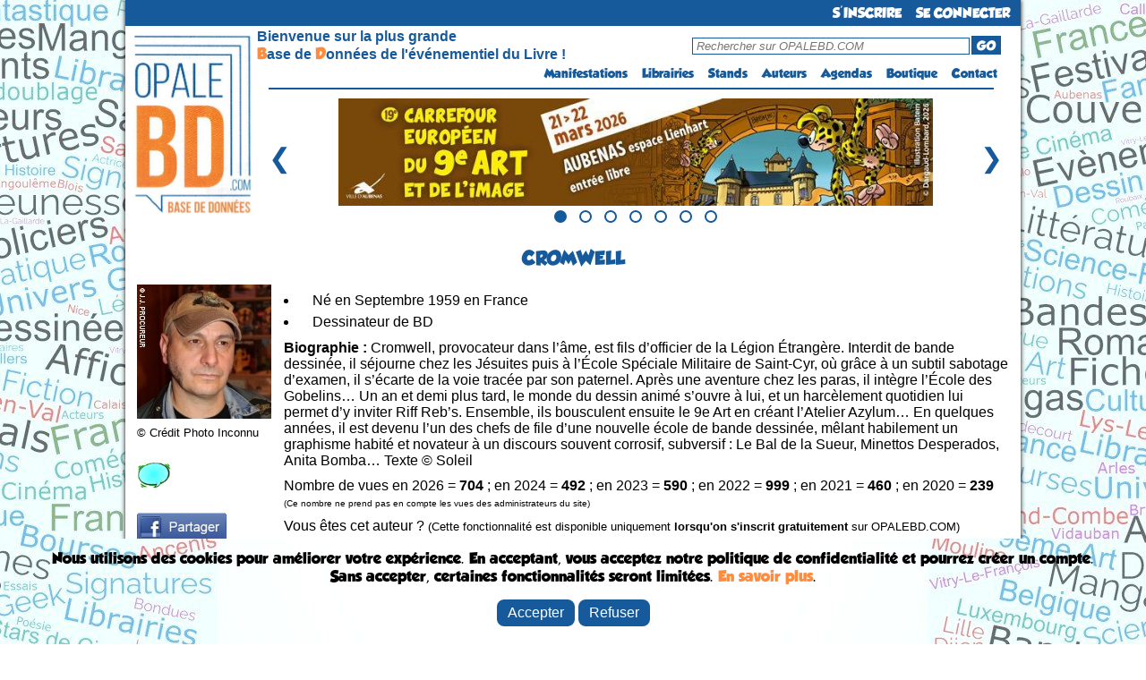

--- FILE ---
content_type: text/html; charset=UTF-8
request_url: https://opalebd.com/auteurs/fiche/330
body_size: 9892
content:
<!DOCTYPE html>
<html>
<!-- Facebook Pixel Code -->
<script>
!function(f,b,e,v,n,t,s)
{if(f.fbq)return;n=f.fbq=function(){n.callMethod?
n.callMethod.apply(n,arguments):n.queue.push(arguments)};
if(!f._fbq)f._fbq=n;n.push=n;n.loaded=!0;n.version='2.0';
n.queue=[];t=b.createElement(e);t.async=!0;
t.src=v;s=b.getElementsByTagName(e)[0];
s.parentNode.insertBefore(t,s)}(window, document,'script',
'https://connect.facebook.net/en_US/fbevents.js');
fbq('init', '957408261261565');
fbq('track', 'PageView');

</script>
<noscript><img height="1" width="1" style="display:none"
src="https://www.facebook.com/tr?id=957408261261565&ev=PageView&noscript=1"
/></noscript>
<!-- End Facebook Pixel Code -->

<head>
    <title>	OPALEBD.COM :  CROMWELL </title>
	<meta charset="utf-8" />
	<meta name="description" content="OPALEBD.COM, La Base de Données de l'événementiel du Livre (BD, jeunesse, Polar, Littérature, Geek, etc...) !" />
		<meta name="viewport" content="width=device-width"> 

	<script src="https://code.jquery.com/jquery-3.6.0.min.js"></script>	

	<link href="https://fonts.googleapis.com/css?family=Shadows+Into+Light+Two" rel='stylesheet' type='text/css'>
	<link href="https://opalebd.com/assets/css/layout.css" rel='stylesheet' type='text/css'>
	<link href="https://opalebd.com/assets/css/lightbox.css" rel='stylesheet' type='text/css'>
	<link href="https://opalebd.com/assets/css/print.css" rel='stylesheet' type='text/css' media='print'>

	<script> var base_url = "https://opalebd.com/"; </script>
	<script src="https://cdn.jsdelivr.net/npm/sweetalert2@11"></script>
	<script src="https://opalebd.com/assets/js/jquery.js"></script>
	<script src="https://opalebd.com/assets/js/jquery-ui.js"></script>
	<script src="https://opalebd.com/assets/js/lightbox.js"></script>


	
	
	<link href="https://opalebd.com/assets/css/css_views/formulaires.css" rel="stylesheet" type="text/css">
	<link href="https://opalebd.com/assets/css/css_views/auteurs_fiche.css" rel="stylesheet" type="text/css">
	<link href="https://opalebd.com/assets/css/css_views/festivals_affiches.css" rel="stylesheet" type="text/css">
	
	</head>
	<body>
		<div id="container">	
			<div>
				<div id="header_new">
					<ul id="menu">
													<li class="connexion"><a href="https://opalebd.com/internautes/inscription" alt="S'inscrire à OPALEBD.COM" id="connectButton">S'INSCRIRE</a></li>		
							<li class="connexion"><a href="https://opalebd.com/internautes/connexion" alt="Se connecter à OPALEBD.COM" id="connectButton">SE CONNECTER</a></li>							
											</ul>
				</div>

				<div id="header_new2">
					<div>
						<a href="https://opalebd.com/" alt="OPALEBD.COM"><img src="https://opalebd.com/assets/img/logo.png" title="" alt="" id="logo" class="superposer" /></a>
					</div>
					<table id="pc" class="pc_header">
						<tr>
							<td rowspan="2" id="espace_vide"></td>
							<td class="espace_bienvenue" id="presentation">Bienvenue sur la plus grande<br> <font id="lettre_presentation" color="#ff8c3e">B</font>ase de <font id="lettre_presentation" color="#ff8c3e">D</font>onnées de l'événementiel du Livre !</td>
							<td><div id="search"><form method="GET" action="https://opalebd.com/recherche"><input type="text" name="search" placeholder="Rechercher sur OPALEBD.COM" id="rechercheInput-pc"/><button type="submit" id="goButton-pc">GO</button></form></div></td>
						</tr>
						<tr>
							<td colspan="2" width="250px">
								<ul id="menu2">
									<li><a href="https://opalebd.com/festivals/index" alt="Festi'BD">Manifestations</a></li>
									<li><a href="https://opalebd.com/librairies/index" alt="Libri'BD">Librairies</a></li>
									<li><a href="https://opalebd.com/stands/index" alt="Stands'BD">Stands</a></li>
									<li><a href="https://opalebd.com/auteurs/index" alt="Auteurs'BD">Auteurs</a></li>
									<li><a href="https://opalebd.com/agenda/index" alt="Agenda'BD">Agendas</a></li>
									<li><a href="https://opalebd.com/boutiques/index" alt="Boutiques">Boutique</a></li>
																		<li><a href="https://opalebd.com/contact/index" alt="Contactez-nous">Contact</a></li>
								</ul>
							</td>
						</tr>
					</table>

					<table id="mobile" class="mobile_header">
						<tr>
							<td id="espace_vide"></td>
							<td>
								<div id="search">
									<form method="GET" action="https://opalebd.com/recherche">
										<input type="text" name="search" placeholder="Rechercher sur OPALEBD.COM" id="rechercheInput-mobile"/>
										<button type="submit" id="goButton-mobile"><img src="https://opalebd.com/assets/img/loupe.png" class="loupe" alt="GO"></button>
									</form>
								</div>
							</td>
							<td id="menu_td">
								<img class="menu-button home" src="https://opalebd.com/assets/img/menu_list_icon.png" title="" alt="" id="logo_menu" class="superposer" />
								<ul class="menu-bar" id="menu-bar">
									<li class="close-menu"><img src="https://opalebd.com/assets/img/menu_list_supp_icon.png" title="" alt="" id="logo_supp_menu"/></li>
									<li><a href="https://opalebd.com/festivals/index" alt="Festi'BD">Manifestations</a></li>
									<li><a href="https://opalebd.com/librairies/index" alt="Libri'BD">Librairies</a></li>
									<li><a href="https://opalebd.com/stands/index" alt="Stands'BD">Stands</a></li>
									<li><a href="https://opalebd.com/auteurs/index" alt="Auteurs'BD">Auteurs</a></li>
									<li><a href="https://opalebd.com/agenda/index" alt="Agenda'BD">Agendas</a></li>
									<li><a href="https://opalebd.com/boutiques/index" alt="Boutiques">Boutique</a></li>
																		<li><a href="https://opalebd.com/contact/index" alt="Contactez-nous">Contact</a></li>
								</ul>
							</td>
						</tr>
					</table>

					<script>
						$(document).ready(function(){
							$(".menu-button").click(function(event){
								event.stopPropagation(); // Empêcher la propagation de l'événement click pour éviter la fermeture du menu
								$(".menu-bar").toggleClass("open");
							});

							// Cacher le sous-menu lorsque l'utilisateur clique ailleurs sur la page
							$(document).click(function(event) {
								var $target = $(event.target);
								if (!$target.closest('.menu-bar').length && !$target.closest('.menu-button').length) {
									$(".menu-bar").removeClass("open");
								}
							});

							// Fermer le menu lorsqu'on clique sur la croix
							$(".close-menu").click(function(event) {
								$(".menu-bar").removeClass("open");
							});
						});

						document.querySelector('[id^="goButton"]').addEventListener('click', function(e) {
							e.preventDefault();

							// Permet de récupérer ce qu'il y a dans la barre de recherche
							var searchValue = document.querySelector('[id^="rechercheInput"]').value;
							var base_url = 'https://opalebd.com/';

							if (searchValue.length <=2 || searchValue.length >= 101){
								Swal.fire({
									title: 'Attention!',
									text: 'Le terme recherché doit contenir au minimun 3 caractères et au maximum 100 caractères',
									icon: 'error',
									confirmButtonColor: '#3085d6',
									confirmButtonText: 'OK',
									customClass: {
										confirmButton: 'custom-confirm-button',
										cancelButton: 'custom-cancel-button',
										popup: 'custom-swal-popup',
										title: 'custom-swal-title'
									},
								});
							}
							else window.location.href = base_url+"recherche?search="+searchValue;
						});
					</script>
					<hr id="pc">
				</div>

				<div id="carousel-container">
					<div class="carousel-slide">
						<div class="image">
							<a class="image-link" target="_blank" href="https://opalebd.com/festivals/details/496" alt="URL publicité">
								<img class="centered-image" src="https://opalebd.com/assets/img/campagne/aubenas_2026.jpg" title="publicité" alt="publicité" />
							</a>
						</div>
						<div class="image">
							<a class="image-link" target="_blank" href="https://opalebd.com/festivals/details/496" alt="URL publicité">
								<img class="centered-image" src="https://opalebd.com/assets/img/campagne/aubenas_2026.jpg" title="publicité" alt="publicité" />
							</a>
						</div>
						<div class="image">
							<a class="image-link" target="_blank" href="http://fr.ulule.com/crocblancbd" alt="URL publicité">
								<img class="centered-image" src="https://opalebd.com/assets/img/campagne/croc-blanc_2025.jpg" title="publicité" alt="publicité" />
							</a>
						</div>
						<div class="image">
							<a class="image-link" target="_blank" href="https://opalebd.com/festivals/details/496" alt="URL publicité">
								<img class="centered-image" src="https://opalebd.com/assets/img/campagne/aubenas_2026.jpg" title="publicité" alt="publicité" />
							</a>
						</div>
						<div class="image">
						<a class="image-link" target="_blank" href="http://fr.ulule.com/les-aventures-de-lili-la-souris" alt="URL publicité">
								<img class="centered-image" src="https://opalebd.com/assets/img/campagne/Lili_la_souris_2025.jpg" title="publicité" alt="publicité" />
							</a>
							</div>
						<div class="image">
						<a class="image-link" target="_blank" href="http://fr.ulule.com/bd-alan-les-deux-mondes" alt="URL publicité">
								<img class="centered-image" src="https://opalebd.com/assets/img/campagne/alan_les_deux_mondes.jpg" title="publicité" alt="publicité" />
							</a>
						</div>
						<div class="image">
						<a class="image-link" target="_blank" href="http://fr.ulule.com/leloupetloiseau" alt="URL publicité">
								<img class="centered-image" src="https://opalebd.com/assets/img/campagne/le_loup_et_l&#039;oiseau_2025.jpg" title="publicité" alt="publicité" />
							</a>
						</div>
					</div>
					<button id="prevBtn">&#10094;</button>
					<button id="nextBtn">&#10095;</button>
					<div id="dots-container">
						<span class="dot"></span>
						<span class="dot"></span>
						<span class="dot"></span>
						<span class="dot"></span>
						<span class="dot"></span>
						<span class="dot"></span>
						<span class="dot"></span>
					</div>
				</div>

				<script>
					let slideIndex = 0;
					const slides = document.querySelectorAll('.image');
					const totalSlides = slides.length;
					const dots = document.querySelectorAll('.dot');
					let intervalId;

					function showSlide(n) {
						if (n >= totalSlides) {
							slideIndex = 0;
						} else if (n < 0) {
							slideIndex = totalSlides - 1;
						}

						slides.forEach((slide) => {
							slide.style.display = 'none';
						});

						dots.forEach((dot) => {
							dot.classList.remove('active');
						});

						slides[slideIndex].style.display = 'block';
						dots[slideIndex].classList.add('active');
					}

					function startAutoSlide() {
						intervalId = setInterval(nextSlide, 5000);
					}

					function stopAutoSlide() {
						clearInterval(intervalId);
					}

					function restartAutoSlide() {
						stopAutoSlide();
						startAutoSlide();
					}

					function nextSlide() {
						slideIndex++;
						if (slideIndex >= totalSlides) {
							slideIndex = 0;
						}
						showSlide(slideIndex);
						restartAutoSlide();
					}

					function prevSlide() {
						slideIndex--;
						if (slideIndex < 0) {
							slideIndex = totalSlides - 1;
						}
						showSlide(slideIndex);
						restartAutoSlide();
					}

					function currentSlide(n) {
						slideIndex = n;
						showSlide(slideIndex);
					}

					document.getElementById('prevBtn').addEventListener('click', prevSlide);
					document.getElementById('nextBtn').addEventListener('click', nextSlide);

					// Fonction pour désactiver temporairement les boutons du carrousel
					function disableButtonsTemporarily() {
						// Désactiver les boutons
						prevBtn.disabled = true;
						nextBtn.disabled = true;

						// Réactiver les boutons après 500 millisecondes (ou une autre durée selon vos besoins)
						setTimeout(() => {
							prevBtn.disabled = false;
							nextBtn.disabled = false;
						}, 500);
					}

					// Ajouter un gestionnaire d'événement pour les clics sur les boutons précédent et suivant
					prevBtn.addEventListener("click", disableButtonsTemporarily);
					nextBtn.addEventListener("click", disableButtonsTemporarily);

					dots.forEach((dot, index) => {
						dot.addEventListener('click', () => {
							currentSlide(index);
							restartAutoSlide(); // Réinitialise le diaporama automatique
						});
					});

					showSlide(slideIndex);

					startAutoSlide(); // Démarre le diaporama automatique
				</script>
			</div>	

						
			
			<div id="body">
				<h1 class="niveau1">	 CROMWELL </h1>
							<table border="0" id="pc">
			<tr valign=top>
				<td height="160px">
									<img src="https://opalebd.com/assets/img/auteurs/330.jpg?1.1686?1.1686" class="img_auteur" title="" alt="" />
				
				<br>
					<p class="copyright">© Crédit Photo Inconnu</p>
				<br>

				<div class="spacer"></div>
									 <img class="img_cat" src="https://opalebd.com/assets/img/auteurs_categories/bd.png" height="30" />																																							
					
					
									</td>
				<td rowspan="2" class="info_auteur">
					<ul>
													<li>Né 

							en Septembre 1959 
															en France 							
															

								   
								
				
						<li>
															Dessinateur de BD
																										</ul>

									<p><b>Biographie : </b>Cromwell, provocateur dans l’âme, est fils d’officier de la Légion Étrangère. Interdit de bande dessinée, il séjourne chez les Jésuites puis à l’École Spéciale Militaire de Saint-Cyr, où grâce à un subtil sabotage d’examen, il s’écarte de la voie tracée par son paternel. Après une aventure chez les paras, il intègre l’École des Gobelins… Un an et demi plus tard, le monde du dessin animé s’ouvre à lui, et un harcèlement quotidien lui permet d’y inviter Riff Reb’s. Ensemble, ils bousculent ensuite le 9e Art en créant l’Atelier Azylum… En quelques années, il est devenu l’un des chefs de file d’une nouvelle école de bande dessinée, mêlant habilement un graphisme habité et novateur à un discours souvent corrosif, subversif : Le Bal de la Sueur, Minettos Desperados, Anita Bomba… Texte © Soleil</p> 
								<p>Nombre de vues en 2026 = <b>704</b>
				 ; en 2024 = <b>492</b>
				 ; en 2023 = <b>590</b>
				 ; en 2022 = <b>999</b>
				 ; en 2021 = <b>460</b>
				 ; en 2020 = <b>239</b>
				<br><font size=1>(Ce nombre ne prend pas en compte les vues des administrateurs du site)</font></p>

															<form method="POST" action="" enctype="multipart/form-data">
							<label>Vous êtes cet auteur ?
							<font size=2>(Cette fonctionnalité est disponible uniquement <b>lorsqu'on s'inscrit gratuitement</b> sur OPALEBD.COM)</font></label>
							<button type="submit" name="action" id="button_demande_non_co" value="demande_gestion">Faire la demande</button>
						</form>
													</td>
			</tr>
			<tr valign=top>
				<td width="160vw">
										<a href="https://www.facebook.com/sharer.php?u=https://opalebd.com/auteurs/fiche/330&picture=https://opalebd.com/assets/img/auteurs/330.jpg?1.1686&description=Retrouvrez sa biographie, sa bibliographie ainsi que toutes les dates des dédicaces." onclick="window.open(this.href, 'Popup', 'scrollbars=1,resizable=1,height=560,width=770'); return false;"><br><img src="https://opalebd.com/assets/img/facebookshare.jpg?1.1686" width="100px"/></a>
				</td>
			</tr>
		</table>

		<table border="0" id="mobile">
			<tr valign=top>
				<td>
									<img src="https://opalebd.com/assets/img/auteurs/330.jpg?1.1686?1.1686" class="img_auteur" title="" alt="" />
				
				<p class="copyright">© Crédit Photo Inconnu</p>

				<div class="spacer"></div>
									 <img class="img_cat" src="https://opalebd.com/assets/img/auteurs_categories/bd.png" height="30" />																																											</td>
				<td>
										<a href="https://www.facebook.com/sharer.php?u=https://opalebd.com/auteurs/fiche/330&picture=https://opalebd.com/assets/img/auteurs/330.jpg?1.1686&description=Retrouvrez sa biographie, sa bibliographie ainsi que toutes les dates des dédicaces." onclick="window.open(this.href, 'Popup', 'scrollbars=1,resizable=1,height=560,width=770'); return false;"><br><img src="https://opalebd.com/assets/img/facebookshare.jpg?1.1686" width="100px"/></a>
				</td>
			</tr>
			<tr valign=top>
				<td class="info_auteur" colspan="2">
					<ul>
													<li>Né 

							en Septembre 1959 
															en France 							
															

								   
								
				
						<li>
															Dessinateur de BD
																										</ul>

				
					<p id="infoText">Cromwell, provocateur dans l’âme, est fils d’officier de la Légion Étrangère. Interdit de bande dessinée, il séjourne ch...</p> 
					<button id="infoButton" type="button">En voir plus</button>
					<div id="infoContent" style="display: none;">
						<p>Cromwell, provocateur dans l’âme, est fils d’officier de la Légion Étrangère. Interdit de bande dessinée, il séjourne chez les Jésuites puis à l’École Spéciale Militaire de Saint-Cyr, où grâce à un subtil sabotage d’examen, il s’écarte de la voie tracée par son paternel. Après une aventure chez les paras, il intègre l’École des Gobelins… Un an et demi plus tard, le monde du dessin animé s’ouvre à lui, et un harcèlement quotidien lui permet d’y inviter Riff Reb’s. Ensemble, ils bousculent ensuite le 9e Art en créant l’Atelier Azylum… En quelques années, il est devenu l’un des chefs de file d’une nouvelle école de bande dessinée, mêlant habilement un graphisme habité et novateur à un discours souvent corrosif, subversif : Le Bal de la Sueur, Minettos Desperados, Anita Bomba… Texte © Soleil</p> 
					</div>

					<script>
						document.getElementById("infoButton").addEventListener("click", function() {
							if (document.getElementById("infoText").style.display === "block"){
								document.getElementById("infoText").style.display = "none";
								document.getElementById("infoContent").style.display = "block";
							} else {
								document.getElementById("infoText").style.display = "block";
								document.getElementById("infoContent").style.display = "none";
							}
							
						});
					</script>
								<p>Nombre de vues en 2026 = <b>704</b>
				 ; en 2023 = <b>590</b>
				 ; en 2022 = <b>999</b>
				 ; en 2021 = <b>460</b>
				 ; en 2020 = <b>239</b>
				<br><font size=1>(Ce nombre ne prend pas en compte les vues des administrateurs du site)</font></p>

															<form method="POST" action="" enctype="multipart/form-data">
							<label>Vous êtes cet auteur ?
							<font size=2>(Cette fonctionnalité est disponible uniquement <b>lorsqu'on s'inscrit gratuitement</b> sur OPALEBD.COM)</font></label>
							<button type="submit" name="action" id="button_demande_non_co" value="demande_gestion">Faire la demande</button>
						</form>
													</td>
			</tr>
		</table>

		<script>
			document.getElementById('button_demande_non_co').addEventListener('click', function(e){
				e.preventDefault();

				var base_url = 'https://opalebd.com/';

				Swal.fire({
					title: 'Vous devez être membre pour utiliser cette option !',
					text: 'Voulez-vous rejoindre OPALEBD ?',
					icon: 'error',
					showCancelButton: true,
					confirmButtonColor: '#3085d6',
					cancelButtonColor: '#d33',
					confirmButtonText: 'Oui',
					cancelButtonText: 'Non',
					allowOutsideClick: false,
					customClass: {
						confirmButton: 'custom-confirm-button',
						cancelButton: 'custom-cancel-button',
						popup: 'custom-swal-popup',
						title: 'custom-swal-title'
					}
				}).then((result) => {
					if (result.isConfirmed) {
						window.location.href = base_url + "internautes/connexion";
					}
				});
			});
		</script>

		<div class="spacer"></div>

					<h2 class="niveau1">Participera aux manifestations référencées sur Opale BD suivantes</h2>
							<p class="mq">Cet auteur n'est annoncé dans aucune manifestation référencée sur Opale BD à ce jour.</p> 
			
			<h2 class="niveau1">Participera aux manifestations NON référencées sur Opale BD suivantes</h2>
							<p class="mq">Cet auteur n'est annoncé dans aucunes manifestations NON référencées sur Opale BD à ce jour.</p> 
						<h2 class="niveau1">Dédicacera dans les librairies suivantes</h2>
							<p class="mq">Pas de séance de dédicaces en librairie référencée pour cet auteur.</p>
				
		
		<h2 class="niveau1">Séries & Albums</h2>
		
		<table border="0" class="table_ser_alb">
			<tr>
			<td class="img_info_serie"><img src="https://opalebd.com/assets/img/etats_series/etat1.png"></td><td class="info_serie">Série en cours</td>
			<td class="img_info_serie"><img src="https://opalebd.com/assets/img/etats_series/etat2.png"></td><td class="info_serie">Série terminée</td>
			<td class="img_info_serie"><img src="https://opalebd.com/assets/img/etats_series/etat3.png"></td><td class="info_serie">Série abandonnée</td>
			<td class="new_aff">
				<a href="https://opalebd.com/auteurs/fiche_avec_couv/330" alt=""> Afficher les couvertures disponibles</a>
			</td>
		</tr></table>
		
		<div id ="bibliographie">
					</fieldset><fieldset><legend>BANDES DESSINÉES</legend>			<div class="niveau3">Anita Bomba ( Casterman ) </div>
							<p class="p_lire">&bull;&nbsp;<a href="https://opalebd.com/assets/img/couvertures/495/495.jpg?1.1686" alt="afficher la couverture" rel="lightbox">Tome 1 : Aussi loin que je me rappelle... </a>												&nbsp;/
				Avr 1994 
				(  Dessins, Couleurs, Couverture ) 
				<span id="pc">&nbsp;&nbsp;Lire la chronique sur 
																<a href="http://www.sceneario.com/index.php?idAlbum=6463" target="_blank" alt="Lire la chronique">[sceneario] </a>
																				</span>
				
				
			<id class="niveau5">
			</p>
			
											
								
							<p class="p_lire">&bull;&nbsp;<a href="https://opalebd.com/assets/img/couvertures/495/12034.jpg?1.1686" alt="afficher la couverture" rel="lightbox">Tome 2 : C'st pas parce que je suis pauvre... </a>												&nbsp;/
				Avr 1995 
				(  Dessins, Couleurs, Couverture ) 
				<span id="pc">&nbsp;&nbsp;Lire la chronique sur 
																<a href="http://www.sceneario.com/index.php?idAlbum=6469" target="_blank" alt="Lire la chronique">[sceneario] </a>
																				</span>
				
				
			<id class="niveau5">
			</p>
			
											
								
							<p class="p_lire">&bull;&nbsp;<a href="https://opalebd.com/assets/img/couvertures/495/12035.jpg?1.1686" alt="afficher la couverture" rel="lightbox">Tome 3 : Un jour, j'ai arrêté de bosser... </a>												&nbsp;/
				Jan 1996 
				(  Dessins, Couleurs, Couverture ) 
				<span id="pc">&nbsp;&nbsp;Lire la chronique sur 
																<a href="http://www.sceneario.com/index.php?idAlbum=6504" target="_blank" alt="Lire la chronique">[sceneario] </a>
																				</span>
				
				
			<id class="niveau5">
			</p>
			
											
								
							<p class="p_lire">&bull;&nbsp;<a href="https://opalebd.com/assets/img/couvertures/495/12036.jpg?1.1686" alt="afficher la couverture" rel="lightbox">Tome 4 : La vie est trop courte ... </a>												&nbsp;/
				Sep 1997 
				(  Dessins, Couleurs, Couverture ) 
				<span id="pc">&nbsp;&nbsp;Lire la chronique sur 
																<a href="http://www.sceneario.com/index.php?idAlbum=6515" target="_blank" alt="Lire la chronique">[sceneario] </a>
																				</span>
				
				
			<id class="niveau5">
			</p>
			
											
								<div class="niveau3">Anita Bomba ( Albin Michel )  <img src="https://opalebd.com/assets/img/etats_series/etat2.png"></div>
							<p class="p_lire">&bull;&nbsp;<a href="https://opalebd.com/assets/img/couvertures/36029/98656.jpg?1.1686" alt="afficher la couverture" rel="lightbox">Tome 1 : Le robot schizo </a>												&nbsp;/
				Nov 2006 
				(  Dessins, Couleurs, Couverture ) 
				
				
			<id class="niveau5">
			</p>
			
											
								
							<p class="p_lire">&bull;&nbsp;<a href="https://opalebd.com/assets/img/couvertures/36029/98657.jpg?1.1686" alt="afficher la couverture" rel="lightbox">Tome 2 : La souffrance rend meilleur  </a>												&nbsp;/
				Nov 2006 
				(  Dessins, Couleurs, Couverture ) 
				
				
			<id class="niveau5">
			</p>
			
											
								
							<p class="p_lire">&bull;&nbsp;<a href="https://opalebd.com/assets/img/couvertures/36029/98658.jpg?1.1686" alt="afficher la couverture" rel="lightbox">Tome 3 : Le retour de la misère </a>												&nbsp;/
				Nov 2006 
				(  Dessins, Couleurs, Couverture ) 
				
				
			<id class="niveau5">
			</p>
			
											
								
							<p class="p_lire">&bull;&nbsp;<a href="https://opalebd.com/assets/img/couvertures/36029/98659.jpg?1.1686" alt="afficher la couverture" rel="lightbox">Tome 4 : Destination Borderzone  </a>												&nbsp;/
				Nov 2006 
				(  Dessins, Couleurs, Couverture ) 
				
				
			<id class="niveau5">
			</p>
			
											
								
							<p class="p_lire">&bull;&nbsp;<a href="https://opalebd.com/assets/img/couvertures/36029/98660.jpg?1.1686" alt="afficher la couverture" rel="lightbox">Tome 5 : Poussière d'ange </a>												&nbsp;/
				Nov 2006 
				(  Dessins, Couleurs, Couverture ) 
				
				
			<id class="niveau5">
			</p>
			
											
								<div class="niveau3">Anita Bomba ( Akiléos )  <img src="https://opalebd.com/assets/img/etats_series/etat2.png"></div>
							<p class="p_lire">&bull;&nbsp;<a href="https://opalebd.com/assets/img/couvertures/27776/63327.jpg?1.1686" alt="afficher la couverture" rel="lightbox">Tome 0 : Nouveau journal d'une emmerdeuse </a>												&nbsp;/
				Fév 2014 
				(  Dessins, Couleurs ) 
				
				
			<id class="niveau5">
			</p>
			
											
								
							<p class="p_lire">&bull;&nbsp;<a href="https://opalebd.com/assets/img/couvertures/27776/63328.jpg?1.1686" alt="afficher la couverture" rel="lightbox">Tome 1 : Futur simple, passé décomposé </a>												&nbsp;/
				Oct 2014 
				(  Textes, Dessins, Couleurs ) 
				
				
			<id class="niveau5">
			</p>
			
											
								
							<p class="p_lire">&bull;&nbsp;<a href="https://opalebd.com/assets/img/couvertures/27776/63329.jpg?1.1686" alt="afficher la couverture" rel="lightbox">Tome 2 : Cosmos infini, punaises de lit </a>												&nbsp;/
				Juin 2016 
				(  Dessins, Couleurs ) 
				
				
			<id class="niveau5">
			</p>
			
											
								
							<p class="p_lire">&bull;&nbsp;<a href="https://opalebd.com/assets/img/couvertures/27776/63330.jpg?1.1686" alt="afficher la couverture" rel="lightbox">Tome 3 : Tofu vapeur, trauma crânien </a>												&nbsp;/
				Jan 2019 
				(  Textes, Dessins, Couleurs ) 
				
				
			<id class="niveau5">
			</p>
			
											
								<div class="niveau3">Anita Bomba - Le Journal d'une emmerdeuse - Intégrale ( Akiléos ) </div>
							<p class="p_lire">&bull;&nbsp;<a href="https://opalebd.com/assets/img/couvertures/27777/63331.jpg?1.1686" alt="afficher la couverture" rel="lightbox">Tome 1 : Tomes 1 à 3 </a>												&nbsp;/
				Avr 2017 
				(  Dessins, Couleurs, Couverture ) 
				
				
			<id class="niveau5">
			</p>
			
											
								<div class="niveau3">Le Bal de la sueur  ( Soleil  - Collection Asylum)  <img src="https://opalebd.com/assets/img/etats_series/etat2.png"></div>
							<p class="p_lire">&bull;&nbsp;<a href="https://opalebd.com/assets/img/couvertures/12475/32448.jpg?1.1686" alt="afficher la couverture" rel="lightbox">Tome 1 : Sergeï Wladi </a>												&nbsp;/
				Juil 2000 
				(  Dessins ) 
				
				
			<id class="niveau5">
			</p>
			
											
								
							<p class="p_lire">&bull;&nbsp;<a href="https://opalebd.com/assets/img/couvertures/12475/32449.jpg?1.1686" alt="afficher la couverture" rel="lightbox">Tome 2 : Aaargl! </a>												&nbsp;/
				Juil 2000 
				(  Dessins ) 
				
				
			<id class="niveau5">
			</p>
			
											
								
							<p class="p_lire">&bull;&nbsp;<a href="https://opalebd.com/assets/img/couvertures/12475/32450.jpg?1.1686" alt="afficher la couverture" rel="lightbox">Tome 3 : Tenu par les couilles </a>												&nbsp;/
				Jan 2003 
				(  Dessins ) 
				
				
			<id class="niveau5">
			</p>
			
											
								
							<p class="p_lire">&bull;&nbsp;<a href="https://opalebd.com/assets/img/couvertures/12475/98661.jpg?1.1686" alt="afficher la couverture" rel="lightbox">Tome 3 : Code T.P.C. </a>								&nbsp;/ <font size="1"> 2ème édition dans cette collection </font>				&nbsp;/
				Jan 2003 
				(  Dessins ) 
				
				
			<id class="niveau5">
			</p>
			
											
								<div class="niveau3">Le Bal de la sueur  ( Glénat ) </div>
							<p class="p_lire">&bull;&nbsp;<a href="https://opalebd.com/assets/img/couvertures/2039/1956.jpg?1.1686" alt="afficher la couverture" rel="lightbox">Tome 1 : Sergeï Wladi </a>												&nbsp;/
				Mai 1987 
				(  Dessins ) 
				
				
			<id class="niveau5">
			</p>
			
											
								
							<p class="p_lire">&bull;&nbsp;<a href="https://opalebd.com/assets/img/couvertures/2039/16703.jpg?1.1686" alt="afficher la couverture" rel="lightbox">Tome 2 : Aaargl! </a>												&nbsp;/
				Avr 1987 
				(  Dessins ) 
				
				
			<id class="niveau5">
			</p>
			
											
								<div class="niveau3">Le Bal de la sueur  ( EDS ) </div>
							<p class="p_lire">&bull;&nbsp;<a href="https://opalebd.com/assets/img/couvertures/12476/32451.jpg?1.1686" alt="afficher la couverture" rel="lightbox">Tome 1 : Sergeï Wladi </a>												&nbsp;/
				Déc 1985 
				(  Dessins ) 
				
				
			<id class="niveau5">
			</p>
			
											
								<div class="niveau3">Le Dernier des Mohicans  ( Soleil ) </div>
							<p class="p_lire">&bull;&nbsp;<a href="https://opalebd.com/assets/img/couvertures/12474/32447.jpg?1.1686" alt="afficher la couverture" rel="lightbox">OneShot</a>												&nbsp;/
				Avr 2010 
				(  Dessins, Couleurs, Couverture ) 
				<span id="pc">&nbsp;&nbsp;Lire la chronique sur 
																<a href="http://www.sceneario.com/index.php?idAlbum=13965" target="_blank" alt="Lire la chronique">[sceneario] </a>
																				</span>
				
				
			<id class="niveau5">
			</p>
			
											
								<div class="niveau3">Minettos Desperados ( Soleil  - Collection Asylum)  <img src="https://opalebd.com/assets/img/etats_series/etat2.png"></div>
							<p class="p_lire">&bull;&nbsp;<a href="https://opalebd.com/assets/img/couvertures/12478/32455.jpg?1.1686" alt="afficher la couverture" rel="lightbox">Tome 1 : Desperadoes </a>												&nbsp;/
				Déc 1999 
				(  Dessins, Couverture ) 
				
				
			<id class="niveau5">
			</p>
			
											
								
							<p class="p_lire">&bull;&nbsp;<a href="https://opalebd.com/assets/img/couvertures/12478/32456.jpg?1.1686" alt="afficher la couverture" rel="lightbox">Tome 2 : L'étoile des rocheuses </a>												&nbsp;/
				Déc 1999 
				(  Dessins, Couverture ) 
				
				
			<id class="niveau5">
			</p>
			
											
								
							<p class="p_lire">&bull;&nbsp;<a href="https://opalebd.com/assets/img/couvertures/12478/32457.jpg?1.1686" alt="afficher la couverture" rel="lightbox">Tome 3 : Pour une gorgée de vulnéraire </a>												&nbsp;/
				Nov 1999 
				(  Dessins, Couverture ) 
				
				
			<id class="niveau5">
			</p>
			
											
								<div class="niveau3">Minettos Desperados ( Glénat  - Collection Sale caractère)  <img src="https://opalebd.com/assets/img/etats_series/etat2.png"></div>
							<p class="p_lire">&bull;&nbsp;<a href="https://opalebd.com/assets/img/couvertures/12477/32452.jpg?1.1686" alt="afficher la couverture" rel="lightbox">Tome 1</a>												&nbsp;/
				Juil 1989 
				(  Dessins, Couverture ) 
				<span id="pc">&nbsp;&nbsp;Lire la chronique sur 
																<a href="http://www.sceneario.com/index.php?idAlbum=1315" target="_blank" alt="Lire la chronique">[sceneario] </a>
																				</span>
				
				
			<id class="niveau5">
			</p>
			
											
								
							<p class="p_lire">&bull;&nbsp;<a href="https://opalebd.com/assets/img/couvertures/12477/32453.jpg?1.1686" alt="afficher la couverture" rel="lightbox">Tome 2 : L'étoile des rocheuses </a>												&nbsp;/
				Oct 1990 
				(  Dessins, Couverture ) 
				<span id="pc">&nbsp;&nbsp;Lire la chronique sur 
																<a href="http://www.sceneario.com/index.php?idAlbum=1320" target="_blank" alt="Lire la chronique">[sceneario] </a>
																				</span>
				
				
			<id class="niveau5">
			</p>
			
											
								
							<p class="p_lire">&bull;&nbsp;<a href="https://opalebd.com/assets/img/couvertures/12477/32454.jpg?1.1686" alt="afficher la couverture" rel="lightbox">Tome 3 : Pour une gorgée de vulnéraire </a>												&nbsp;/
				Oct 1992 
				(  Dessins, Couverture ) 
				<span id="pc">&nbsp;&nbsp;Lire la chronique sur 
																<a href="http://www.sceneario.com/index.php?idAlbum=1321" target="_blank" alt="Lire la chronique">[sceneario] </a>
																				</span>
				
				
			<id class="niveau5">
			</p>
			
											
								<div class="niveau3">Phil Korridor ( Zenda )  <img src="https://opalebd.com/assets/img/etats_series/etat3.png"></div>
							<p class="p_lire">&bull;&nbsp;<a href="https://opalebd.com/assets/img/couvertures/12479/32458.jpg?1.1686" alt="afficher la couverture" rel="lightbox">Tome 1 : La nuit des Fulgurs </a>												&nbsp;/
				Oct 1992 
				(  Couleurs ) 
				
				
			<id class="niveau5">
			</p>
			
											
					</fieldset><fieldset><legend>RECUEILS D'ILLUSTRATIONS</legend>			<div class="niveau3">La Bonne, la brute, le truand  ( Nocturne ) </div>
							<p class="p_lire">&bull;&nbsp;<a href="https://opalebd.com/assets/img/couvertures/36030/98662.jpg?1.1686" alt="afficher la couverture" rel="lightbox">OneShot</a>												&nbsp;/
				Déc 2007 
				(  Textes, Dessins, Couleurs, Couverture ) 
				
				
			<id class="niveau5">
			</p>
			
											
								<div class="niveau3">Cromwell quelque part... ( Akiléos ) </div>
							<p class="p_lire">&bull;&nbsp;<a href="https://opalebd.com/assets/img/couvertures/14680/38302.jpg?1.1686" alt="afficher la couverture" rel="lightbox">OneShot</a>												&nbsp;/
				Déc 2011 
				(  Textes, Dessins, Couleurs, Couverture ) 
				
				
			<id class="niveau5">
			</p>
			
											
								<div class="niveau3">End Zone ( Glénat  - Collection Caurette) </div>
							<p class="p_lire">&bull;&nbsp;<a href="https://opalebd.com/assets/img/couvertures/36031/98663.jpg?1.1686" alt="afficher la couverture" rel="lightbox">OneShot</a>												&nbsp;/
				Juin 2020 
				(  Dessins, Couleurs, Couverture ) 
				
				
			<id class="niveau5">
			</p>
			
											
								<div class="niveau3">Les Univers de Cromwell  ( Albin Michel ) </div>
							<p class="p_lire">&bull;&nbsp;<a href="https://opalebd.com/assets/img/couvertures/12483/32463.jpg?1.1686" alt="afficher la couverture" rel="lightbox">OneShot</a>												&nbsp;/
				Fév 2004 
				(  Textes, Dessins, Couleurs, Couverture ) 
				
				
			<id class="niveau5">
			</p>
			
											
					</fieldset><fieldset><legend>DOCUMENTAIRES</legend>			<div class="niveau3">L' Année de la BD  ( Soleil )  <img src="https://opalebd.com/assets/img/etats_series/etat3.png"></div>
							<p class="p_lire">&bull;&nbsp;<a href="https://opalebd.com/assets/img/couvertures/32621/86027.jpg?1.1686" alt="afficher la couverture" rel="lightbox">Tome 2 : 2003-2004 </a>												&nbsp;/
				Jan 2004 
				(  Interview ) 
				
				
			<id class="niveau5">
			</p>
			
											
								
							<p class="p_lire">&bull;&nbsp;<a href="https://opalebd.com/assets/img/couvertures/32621/86028.jpg?1.1686" alt="afficher la couverture" rel="lightbox">Tome 2 : 2003-2004 </a>								&nbsp;/ <font size="1"> 2ème édition dans cette collection </font>				&nbsp;/
				Jan 2004 
				(  Interview ) 
				
				
			<id class="niveau5">
			</p>
			
											
					</fieldset><fieldset><legend>COLLECTIFS BD</legend>			<div class="niveau3">50 years around the rock ( Nocturne ) </div>
							<p class="p_lire">&bull;&nbsp;<a href="https://opalebd.com/assets/img/couvertures/4120/3952.jpg?1.1686" alt="afficher la couverture" rel="lightbox">OneShot</a>												&nbsp;/
				Nov 2004 
				(  Dessins ) 
				
				
			<id class="niveau5">
			</p>
			
											
								<div class="niveau3">7 histoires de pirates ( Vents d'Ouest ) </div>
							<p class="p_lire">&bull;&nbsp;<a href="https://opalebd.com/assets/img/couvertures/12482/32462.jpg?1.1686" alt="afficher la couverture" rel="lightbox">OneShot</a>												&nbsp;/
				Aou 1993 
				(  Dessins, Couverture ) 
				
				
			<id class="niveau5">
			</p>
			
											
								<div class="niveau3">Les Cauchemars d'Halloween  ( Albin Michel ) </div>
							<p class="p_lire">&bull;&nbsp;<a href="https://opalebd.com/assets/img/couvertures/24875/57481.jpg?1.1686" alt="afficher la couverture" rel="lightbox">OneShot</a>												&nbsp;/
				Sep 2001 
				(  Dessins, Couverture ) 
				
				
			<id class="niveau5">
			</p>
			
											
								<div class="niveau3">Demain l'an 3000 ( Albin Michel ) </div>
							<p class="p_lire">&bull;&nbsp;<a href="https://opalebd.com/assets/img/couvertures/31915/80859.jpg?1.1686" alt="afficher la couverture" rel="lightbox">OneShot</a>												&nbsp;/
				Nov 1999 
				(  Dessins ) 
				
				
			<id class="niveau5">
			</p>
			
											
								<div class="niveau3">Les Faiseurs de nuées - Contes et légendes de la Nièvre et du Morvan  ( E.R.C Boulon ) </div>
							<p class="p_lire">&bull;&nbsp;<a href="https://opalebd.com/assets/img/couvertures/12481/32461.jpg?1.1686" alt="afficher la couverture" rel="lightbox">OneShot</a>												&nbsp;/
				Oct 1998 
				(  Dessins ) 
				
				
			<id class="niveau5">
			</p>
			
											
								<div class="niveau3">Lavilliers - L'or des fous ( Soleil ) </div>
							<p class="p_lire">&bull;&nbsp;<a href="https://opalebd.com/assets/img/couvertures/8403/8115.jpg?1.1686" alt="afficher la couverture" rel="lightbox">OneShot</a>												&nbsp;/
				Nov 2000 
				(  Dessins ) 
				<span id="pc">&nbsp;&nbsp;Lire la chronique sur 
																<a href="http://www.sceneario.com/index.php?idAlbum=3818" target="_blank" alt="Lire la chronique">[sceneario] </a>
																				</span>
				
				
			<id class="niveau5">
			</p>
			
											
								<div class="niveau3">Paroles de poilus ( Soleil )  <img src="https://opalebd.com/assets/img/etats_series/etat2.png"></div>
							<p class="p_lire">&bull;&nbsp;<a href="https://opalebd.com/assets/img/couvertures/5566/5355.jpg?1.1686" alt="afficher la couverture" rel="lightbox">Tome 1 : Lettres et Carnets du front 1914-1918 </a>												&nbsp;/
				Oct 2006 
				(  Textes, Dessins ) 
				<span id="pc">&nbsp;&nbsp;Lire la chronique sur 
																<a href="http://www.sceneario.com/index.php?idAlbum=6391" target="_blank" alt="Lire la chronique">[sceneario] </a>
																				</span>
				
				
			<id class="niveau5">
			</p>
			
											
								<div class="niveau3">Soleil en faveur d'Haïti ( Soleil ) </div>
							<p class="p_lire">&bull;&nbsp;<a href="https://opalebd.com/assets/img/couvertures/14508/37864.jpg?1.1686" alt="afficher la couverture" rel="lightbox">OneShot</a>												&nbsp;/
				Déc 2010 
				(  Dessins ) 
				
				
			<id class="niveau5">
			</p>
			
											
								<div class="niveau3">Speedball ( Valises Prod. ) </div>
							<p class="p_lire">&bull;&nbsp;Tome 7 : La Guerre 												&nbsp;/
				Jan 2013 
				(  Couverture ) 
				
				
			<id class="niveau5">
			</p>
			
											
								<div class="niveau3">Tutti Frutti ( Stakhano ) </div>
							<p class="p_lire">&bull;&nbsp;<a href="https://opalebd.com/assets/img/couvertures/11863/30511.jpg?1.1686" alt="afficher la couverture" rel="lightbox">Tome 3 : Alcool </a>												&nbsp;/
				Nov 1997 
				(  Dessins ) 
				
				
			<id class="niveau5">
			</p>
			
											
					</fieldset><fieldset><legend>COLLECTIFS ILLUSTRATIONS</legend>			<div class="niveau3">Planète lointaine - Un supplément graphique - inédits et hommages ( Edité par l'auteur ) </div>
							<p class="p_lire">&bull;&nbsp;OneShot												&nbsp;/
				Nov 2006 
				(  Dessins ) 
				
				
			<id class="niveau5">
			</p>
			
											
				
																				
				</fieldset></table>
		</div>

		<h2 class="niveau1">Sites WEB faisant référence à l'auteur</h2>
					<p>Pas de site web enregistré pour cet auteur.</p> 
		
																				
					<h2 class="niveau1">Affiches de festivals réalisées par l'auteur</h2>
												<div class="liste_syle_metro">
						<a href="/assets/img/affiches/festivals/0070/026_2021_gf.jpg" alt="agrandir l'affiche" rel="lightbox">
						<img src="/assets/img/affiches/festivals/0070/026_2021_gf.jpg" title="" alt="" /></a>
						<p>Réalisée en 2021</p>
						<p>pour SERIGNAN</p>
					</div>
									<div class="liste_syle_metro">
						<a href="/assets/img/affiches/festivals/0606/008_2016_gf.jpg" alt="agrandir l'affiche" rel="lightbox">
						<img src="/assets/img/affiches/festivals/0606/008_2016_gf.jpg" title="" alt="" /></a>
						<p>Réalisée en 2016</p>
						<p>pour SAINT-BRIEUC</p>
					</div>
									<div class="liste_syle_metro">
						<a href="/assets/img/affiches/festivals/0055/014_2009_gf.jpg" alt="agrandir l'affiche" rel="lightbox">
						<img src="/assets/img/affiches/festivals/0055/014_2009_gf.jpg" title="" alt="" /></a>
						<p>Réalisée en 2009</p>
						<p>pour DARNETAL</p>
					</div>
									<div class="liste_syle_metro">
						<a href="/assets/img/affiches/festivals/0121/005_2006_gf.jpg" alt="agrandir l'affiche" rel="lightbox">
						<img src="/assets/img/affiches/festivals/0121/005_2006_gf.jpg" title="" alt="" /></a>
						<p>Réalisée en 2006</p>
						<p>pour HEROUVILLE SAINT CLAIR</p>
					</div>
								
			
			<div class="spacer"></div>

			<h2 class="niveau1">Affiches d'expositions relatives à l'auteur</h2>
							<p>Pas d'affiches d'expositions référencées pour cet auteur</p>
							
		<div class="spacer"></div>
		
		<h2 class="niveau1">Liste (non exhaustive) des manifestations auquelles l'auteur a déjà participé</h2>
											<ul>
																						<li>
					<u>en 2025</u> : 
																	<a href="https://opalebd.com//festivals/details/699" alt="Voir la fiche de la manifestation">CLAIRAC</a>
																						<li>
					<u>en 2022</u> : 
																	<a href="https://opalebd.com//festivals/details/431" alt="Voir la fiche de la manifestation">ROUBAIX</a>
																				&nbsp;-&nbsp;				<a href="https://opalebd.com//festivals/details/606" alt="Voir la fiche de la manifestation">SAINT-BRIEUC</a>
																				&nbsp;-&nbsp;				<a href="https://opalebd.com//festivals/details/2797" alt="Voir la fiche de la manifestation">VANNES</a>
																	</li>					<li>
					<u>en 2021</u> : 
																	<a href="https://opalebd.com//festivals/details/36" alt="Voir la fiche de la manifestation">SAINT-MALO</a>
																				&nbsp;-&nbsp;				<a href="https://opalebd.com//festivals/details/70" alt="Voir la fiche de la manifestation">SERIGNAN</a>
																				&nbsp;-&nbsp;				<a href="https://opalebd.com//festivals/details/560" alt="Voir la fiche de la manifestation">STRASBOURG</a>
																	</li>					<li>
					<u>en 2019</u> : 
																	<a href="https://opalebd.com//festivals/details/244" alt="Voir la fiche de la manifestation">BRIVE-LA-GAILLARDE</a>
																				&nbsp;-&nbsp;				<a href="https://opalebd.com//festivals/details/699" alt="Voir la fiche de la manifestation">CLAIRAC</a>
																				&nbsp;-&nbsp;				<a href="https://opalebd.com//festivals/details/1893" alt="Voir la fiche de la manifestation">LAROQUE-DES-ALBÈRES</a>
																				&nbsp;-&nbsp;				<a href="https://opalebd.com//festivals/details/70" alt="Voir la fiche de la manifestation">SERIGNAN</a>
																				&nbsp;-&nbsp;				<a href="https://opalebd.com//festivals/details/560" alt="Voir la fiche de la manifestation">STRASBOURG</a>
						</ul>
		
						</div>

			<div class="spacer"></div><br/>

			<div id="footer" class="pc pc_footer">
				<div id="footer_padding">
					<table id="tablefooter">
						<tbody>
							<tr>
								<td class="th">Rubriques</td>
								<td class="th">Boutiques</td>
								<td class="th">La Tribu</td>
								<td class="th">Partenaires</td>
								<td class="th">Statistiques</td>
							</tr>
							<tr>
								<td><a href="https://opalebd.com/accueil" alt="Éditorial">Éditorial</a></td>
								<td><a href="https://opalebd.com/boutiques/albums" alt="Albums">Albums</a></td>
								<td><a href="https://opalebd.com/tribu/travaux" alt="Les travaux de la Tribu">Les travaux</a></td>
								<td><a href="http://www.sceneario.com" target="_blank" alt="Visiter le site de sceneario">sceneario.com</a></td>
																<td><a>5928 internautes</a></td>
							</tr>
							<tr>
								<td><a href="https://opalebd.com/festivals" alt="Carte Festi'BD">Carte des Manifestations</a></td>
								<td><a href="https://opalebd.com/boutiques/fanzines" alt="Fanzines">Fanzines : Opal'zine</a></td>
								<td><a href="https://opalebd.com/tribu/ateliers" alt="Les ateliers de la Tribu">Les ateliers</a></td>
								<td><a href="http://la-ribambulle.com" target="_blank" alt="Visiter le site de la Ribambulle">la-ribambulle.com</a></td>
								<td><a>4114 manifestations</a></td>
							</tr>
							<tr>
								<td><a href="https://opalebd.com/librairies" alt="Carte Libri'BD">Carte des Libraires</a></td>
								<td><a href="https://opalebd.com/boutiques/posters" alt="Posters">Posters</a></td>
								<td><a href="https://opalebd.com/tribu/conferences" alt="Les conférences de la Tribu">Nos conférences</a></td>
								<td><a href="http://www.babelio.com" target="_blank" alt="Visiter le site de Babelio">babelio.com</a></td>
								<td><a>1254 librairies</a></td>
							</tr>
							<tr>
								<td><a href="https://opalebd.com/stands" alt="Carte Libri'BD">Stands</a></td>
								<td><a href="https://opalebd.com/boutiques/cartes_postales" alt="Cartes-postales">Cartes-postales</a></td>
								<td><a href="https://opalebd.com/tribu/expositions" alt="Les expositions de la Tribu">Nos expositions</a></td>
								<td><a href="https://www.belles-dedicaces.blogspot.com" target="_blank" alt="Visiter le site de belles-dedicaces">belles-dedicaces.blogspot</a></td>
								<td><a>78098 auteurs</a></td>
							</tr>
							<tr>
								<td><a href="https://opalebd.com/agenda" alt="Agenda'BD">Agenda des Manifestations</a></td>
								<td><a href="https://opalebd.com/boutiques/marque_pages" alt="Marque-pages">Marque-pages</a></td>
								<td><a href="https://opalebd.com/accueil/qui_sommes_nous" alt="">La TEAM OpaleBD</a></td>
								<td><a href="http://www.bedetheque.com" target="_blank" alt="Visiter le site de la Bédéthèque">bedetheque.com</a></td>
								<td><a>42015 series</a></td>
							</tr>
							<tr>
								<td></td>
								<td></td>
								<td></td>
								<td></td>
								<td><a>107829 ouvrages</a></td>
							</tr>
						</tbody>
					</table>
				</div>
				<div id="footer_padding2">
					<p class="texte"><a href="https://opalebd.com/accueil/publicite" alt="">Publicité</a> - <a href="https://opalebd.com/accueil/faq" alt="">FAQ</a> -  <a href="https://opalebd.com/accueil/qui_sommes_nous" alt="">Qui sommes-nous ?</a> - <a href="https://opalebd.com/internautes/avantages" alt="">DEVENIR MEMBRE BIENFAITEUR</a> - <a href="https://opalebd.com/contact" alt="">Nous contacter</a> - <a href="https://opalebd.com/accueil/cookie" alt="">Politique de Confidentialité</a><br>
					<span class="copyright">Copyright © 1997-2024 opalebd.com - <a href="https://opalebd.com/accueil/conditions_utilisation" alt="">Conditions générales d'utilisation</a> - Page générée en 1.1686s | Mémoire utilisée : 6.85 MB</span></p>	
				</div>
			</div>

			<div id="footer" class="mobile mobile_footer">
				<div id="footer_padding">
					<table id="tablefooter">
						<tbody>
							<tr>
								<td class="th">Rubriques</td>
								<td class="th">Boutiques</td>
								<td class="th">La Tribu</td>
							</tr>
							<tr>
								<td><a href="https://opalebd.com/accueil" alt="Éditorial">Éditorial</a></td>
								<td><a href="https://opalebd.com/boutiques/albums" alt="Albums">Albums</a></td>
								<td><a href="https://opalebd.com/tribu/travaux" alt="Les travaux de la Tribu">Travaux</a></td>
							</tr>
							<tr>
								<td><a href="https://opalebd.com/festivals" alt="Carte Festi'BD">Carte Festivals</a></td>
								<td><a href="https://opalebd.com/boutiques/fanzines" alt="Fanzines">Fanzines</a></td>
								<td><a href="https://opalebd.com/tribu/ateliers" alt="Les ateliers de la Tribu">Ateliers</a></td>
							</tr>
							<tr>
								<td><a href="https://opalebd.com/librairies" alt="Carte Libri'BD">Carte Libraires</a></td>
								<td><a href="https://opalebd.com/boutiques/posters" alt="Posters">Posters</a></td>
								<td><a href="https://opalebd.com/tribu/conferences" alt="Les conférences de la Tribu">Conférences</a></td>
							</tr>
							<tr>
								<td><a href="https://opalebd.com/stands" alt="Carte Libri'BD">Stands</a></td>
								<td><a href="https://opalebd.com/boutiques/cartes_postales" alt="Cartes-postales">Cartes-postales</a></td>
								<td><a href="https://opalebd.com/tribu/expositions" alt="Les expositions de la Tribu">Expositions</a></td>
							</tr>
							<tr>
								<td><a href="https://opalebd.com/agenda" alt="Agenda'BD">Agenda Festivals</a></td>
								<td><a href="https://opalebd.com/boutiques/marque_pages" alt="Marque-pages">Marque-pages</a></td>
								<td><a href="https://opalebd.com/accueil/qui_sommes_nous" alt="">La TEAM</a></td>
							</tr>
							<tr>
								<td class="th">Partenaires</td>
								<td class="th">Autres</td>
								<td class="th">Statistiques</td>
							</tr>
							<tr>
								<td><a href="http://www.sceneario.com" target="_blank" alt="Visiter le site de sceneario">sceneario.com</a></td>
								<td><a href="https://opalebd.com/accueil/publicite" alt="">Publicité</a></td>
																<td><a>5928 internautes</a></td>
							</tr>
							<tr>
								<td><a href="http://la-ribambulle.com" target="_blank" alt="Visiter le site de la Ribambulle">la-ribambulle.com</a></td>
								<td><a href="https://opalebd.com/accueil/faq" alt="">FAQ</a></td>
								<td><a>4114 manifestations</a></td>
							</tr>
							<tr>
								<td><a href="http://www.babelio.com" target="_blank" alt="Visiter le site de Babelio">babelio.com</a></td>
								<td><a href="https://opalebd.com/accueil/qui_sommes_nous" alt="">Qui sommes-nous ?</a></td>
								<td><a>1254 librairies</a></td>
							</tr>
							<tr>
								<td><a href="https://www.belles-dedicaces.blogspot.com" target="_blank" alt="Visiter le site de belles-dedicaces">belles-dedicaces.blogspot</a></td>
								<td><a href="https://opalebd.com/internautes/avantages" alt="">DEVENIR BIENFAITEUR</a></td>
								<td><a>78098 auteurs</a></td>
							</tr>
							<tr>
								<td><a href="http://www.bedetheque.com" target="_blank" alt="Visiter le site de la Bédéthèque">bedetheque.com</a></td>
								<td><a href="https://opalebd.com/contact" alt="">Nous contacter</a></td>
								<td><a>42015 series</a></td>
							</tr>
							<tr>
								<td></td>
								<td><a href="https://opalebd.com/accueil/cookie" alt="">Politique Confidentialité</a></td>
								<td><a>107829 ouvrages</a></td>
							</tr>
						</tbody>
					</table>
				</div>
				<div id="footer_padding2">
					<span class="copyright">Copyright © 1997-2024 opalebd.com - <a href="https://opalebd.com/accueil/conditions_utilisation" alt="">Conditions générales d'utilisation</a><br>Page générée en 1.1686s | Mémoire utilisée : 6.85 MB</span></p>	
				</div>
			</div>
		</div>


					<div id="banniere">
				<div id="contenu">
					<h3 id="bannerinfo">Nous utilisons des cookies pour améliorer votre expérience. En acceptant, vous acceptez notre politique de confidentialité et pourrez créer un compte. <br>Sans accepter, certaines fonctionnalités seront limitées. <a id="savoir_plus" href="https://opalebd.com/accueil/cookie">En savoir plus</a>.</h3>
					<button id="accept-cookies" data-action="accept">Accepter</button>
					<button id="refuse-cookies" data-action="refuse">Refuser</button>
				</div>
			</div>

			<script>
				window.addEventListener("load", function(){
					var cookieBanner = document.getElementById("banniere");
					var acceptButton = document.getElementById("accept-cookies");
					var refuseButton = document.getElementById("refuse-cookies");

					function hideCookieBanner(event) {
						var action = event.target.dataset.action;
						var url = "https://opalebd.com/accueil/handle_cookies";

						cookieBanner.classList.add("hidden"); 
						setTimeout(function() {
							cookieBanner.style.display = "none";
						}, 1000);
						$.ajax({
							type: "POST",
							url: url,
							data: { action: action },
						});
					}
					if(acceptButton != null){
						acceptButton.addEventListener("click", hideCookieBanner);
					}
					if(refuseButton != null){
						refuseButton.addEventListener("click", hideCookieBanner);
					}
				});
			</script>
		
		<script>
		(function(i,s,o,g,r,a,m){i['GoogleAnalyticsObject']=r;i[r]=i[r]||function(){
		(i[r].q=i[r].q||[]).push(arguments)},i[r].l=1*new Date();a=s.createElement(o),
		m=s.getElementsByTagName(o)[0];a.async=1;a.src=g;m.parentNode.insertBefore(a,m)
		})(window,document,'script','//www.google-analytics.com/analytics.js','ga');
		ga('create', 'UA-57535782-1', 'auto');
		ga('send', 'pageview');
		</script>
	<script defer src="https://static.cloudflareinsights.com/beacon.min.js/vcd15cbe7772f49c399c6a5babf22c1241717689176015" integrity="sha512-ZpsOmlRQV6y907TI0dKBHq9Md29nnaEIPlkf84rnaERnq6zvWvPUqr2ft8M1aS28oN72PdrCzSjY4U6VaAw1EQ==" data-cf-beacon='{"version":"2024.11.0","token":"88fa87e7df054320aab9795e98221070","r":1,"server_timing":{"name":{"cfCacheStatus":true,"cfEdge":true,"cfExtPri":true,"cfL4":true,"cfOrigin":true,"cfSpeedBrain":true},"location_startswith":null}}' crossorigin="anonymous"></script>
</body>
</html>